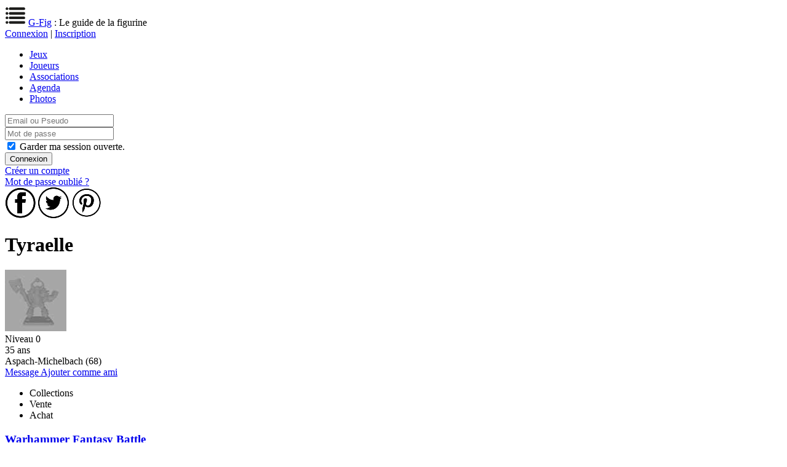

--- FILE ---
content_type: text/html; charset=utf-8
request_url: https://g-fig.fr/m-34999-tyraelle.html
body_size: 3952
content:
<!DOCTYPE html>
<html lang="fr">

<head>
	<title>Tyraelle : page de membre sur G-Fig</title>
<meta http-equiv="Content-Language" content="fr" />
<meta name="viewport" content="width=device-width, initial-scale=1">
<meta name="description" content="Tyraelle : toutes les infos, ses jeux de figurines,
				ses arm&eacute;es sur G-Fig" />
<meta name="keywords" content="Tyraelle, infos, jeux, figurine, arm&eacute;es, collection,
				G-Fig" />
<link rel="canonical" href="https://g-fig.fr/m-34999-tyraelle.html" />
<link rel="shortcut icon" href="https://g-fig.fr/favicon.ico" />
<meta name="HandheldFriendly" content="True" />
<meta charset="utf-8" />

<meta property="og:type" content="website" />
<meta property="og:locale" content="fr_FR" />
<meta property="og:site_name" content="G-Fig" />
<meta property="og:url" content="https://g-fig.fr/m-34999-tyraelle.html"/>
<meta property="og:title" content="Tyraelle : page de membre sur G-Fig" />
<meta property="og:image" content="https://cdn.armylistnetwork.com/logo/g-fig-logo.png" />
<meta property="og:description" content="Tyraelle : toutes les infos, ses jeux de figurines,
				ses arm&eacute;es sur G-Fig"/>

<meta name="twitter:title" content="Tyraelle : page de membre sur G-Fig"/>
<meta name="twitter:description" content="Tyraelle : toutes les infos, ses jeux de figurines,
				ses arm&eacute;es sur G-Fig"/>
<meta name="twitter:image" content="https://cdn.armylistnetwork.com/logo/g-fig-logo.png" />	<link href='https://fonts.googleapis.com/css?family=Inter:400,800' rel='stylesheet'>
    <link type="text/css" rel="stylesheet" href="https://g-fig.fr/include/css/global.cssmin.css?2.29.1" />
</head>

<body class="nomodo noadmin"
	data-p="">

	<a id="gotop"></a>

	<header>

	<span id="openMenu" class="toggleMenu">
		<img src="https://cdn.armylistnetwork.com/icon/menu.png" width="34" height="34" />
	</span><a
		id="logo" href="https://g-fig.fr">G-Fig</a><span
		class="sous-titre show-md"> : Le guide de la figurine</span>
	<div id="bloc_auth">
					<a class="popup_form"
				data-target="popup_connexion"
				title="Connexion"
				href="#">Connexion</a> |
			<a title="Cr&eacute;ez votre compte" href="https://g-fig.fr/account/">Inscription</a>
			</div>

</header>
<div id="mainmenu">
	<div class="contener">
		<ul>
			<li>
				<a href="https://g-fig.fr/search/advanced.php" title="Tous les jeux">Jeux</a>
			</li>
			<li>
				<a href="https://g-fig.fr/search/map.php" title="Recherche des joueurs">Joueurs</a>
			</li>
			<li>
				<a href="https://g-fig.fr/directory/?id_type=4" title="Annuaire des sites">Associations</a>
			</li>
			<li>
				<a href="https://g-fig.fr/event/" title="Tous les événements">Agenda</a>
			</li>
			<li class="show-md">
				<a href="https://g-fig.fr/pictures/last.php" title="Toutes les photos des joueurs">Photos</a>
			</li>
		</ul>
	</div>
</div>

<div id="popup_connexion" class="hide">
	<div class="form_connexion">
		<form method="POST">
			<input type="text" name="login" class="texte" id="login" placeholder="Email ou Pseudo" required="required" /><br />
			<input type="password" name="pwd" class="texte" id="password" placeholder="Mot de passe" required="required" /><br />
			<span>
				<input type="checkbox" class="checkbox" name="cookie" id="cookie" value="1" checked="CHECKED" />
				<label for="cookie">Garder ma session ouverte.</label>
			</span>
			<div class="b_center">
				<input type="submit" value="Connexion" class="but_1" />
			</div>
			<div>
				<a href="https://g-fig.fr/account/"
					title="Cr&eacute;er votre compte">
					Cr&eacute;er un compte
				</a>
				<br />
				<a href="https://g-fig.fr/account/forgotten.php"
					title="Pour retrouver votre mot de passe">
					Mot de passe oubli&eacute; ?
				</a>
			</div>
		</form>
	</div>
</div>
	<div id="center">
		<div class="contener">
			<!--span class="pub pub2">
				Encart header 1024 x 60 px max
			</span-->

			<div id="contMain">
				<div id="corps"><div id="social-share">
	<a rel="nofollow noopener" 
		target="_blank" 
		href="http://www.facebook.com/sharer.php?u=https://g-fig.fr/m-34999-tyraelle.html" 
		title="Partager sur Facebook"
		><img src="https://cdn.armylistnetwork.com/icon/social/facebook.png" /></a>

	<a rel="nofollow noopener" 
		target="_blank" 
		href="http://twitter.com/intent/tweet?url=https://g-fig.fr/m-34999-tyraelle.html" 
		title="Partager sur Twitter"
		><img src="https://cdn.armylistnetwork.com/icon/social/twitter.png" /></a>

	<a rel="nofollow noopener" 
		target="_blank" 
		href="http://pinterest.com/pin/create/button/?url=https://g-fig.fr/m-34999-tyraelle.html&media=https://cdn.armylistnetwork.com/icon/g-fig-logo.png&description=Tyraelle" 
		title="Partager sur Pinterest"
		><img src="https://cdn.armylistnetwork.com/icon/social/pinterest.png" /></a>
	
</div>
<h1>Tyraelle</h1>

<div class="avatar">
			<img src="https://cdn.armylistnetwork.com/icon/default.jpg" alt="Tyraelle n'a pas encore d'avatar" />
	</div>

Niveau 0<br/>
	35 ans<br/>
	Aspach-Michelbach (68)<br/>

	<div class="mtb1">
		</div>

<div class="spacer"> </div>



<div class="right">
	<a href="https://g-fig.fr/contact/mail.php?id_personne=34999" 
		class="but_1" 
		title="Envoyer un message personnel &agrave; Tyraelle">
		Message
	</a>

	<a href="#" data-url="https://g-fig.fr/friend/ajax_add.php?id_ami=34999" 
		class="but_1 jAddAmi" 
		title="Ajouter Tyraelle comme ami">
		Ajouter comme ami
	</a>
</div>



<ul class="tabs">
	<li data-id="coltype_1" class="selected">
		Collections
	</li>
	<li data-id="coltype_2" >
		Vente
	</li>
	<li data-id="coltype_3">
		Achat
	</li>
</ul>


	<div class="tab_content" id="coltype_1" style="display:block;" > 

		
			<div class="cont-coll-personne">
				<h3>
					<a href="https://g-fig.fr/jeu-2-warhammer_fantasy_battle.html">
						Warhammer Fantasy Battle					</a>
				</h3>

								
											<div class="wysi"><a href="https://battle.armylistnetwork.com/membre-2473-tyraelle.html" title="Ma page ALN" target="_blank">Ma page sur ALN</a></div>
					
			</div>

		
			<div class="cont-coll-personne">
				<h3>
					<a href="https://g-fig.fr/jeu-444-warhammer_the_old_world.html">
						Warhammer the Old World					</a>
				</h3>

								
											<div class="wysi"><a href="https://wow.armylistnetwork.com/membre-2989-tyraelle.html" title="Ma page ALN" target="_blank">Ma page sur ALN</a></div>
					
			</div>

			</div>

	<div class="tab_content" id="coltype_3"  > 

			</div>

	<div class="tab_content" id="coltype_2"  > 

			</div>
<h2>Mes amis</h2>

<table class="profiling fullwidth">
	<tr>
		<th>Joueur</th>
		<th>Contact</th>
	</tr>


	<tr id="ligne_19207">
		<td>
			<a href="https://g-fig.fr/m-19207-pytha_gork.html" title="Pytha-gork">
				Pytha-gork			</a>
			(niv. 0)

							<strong>Mulhouse</strong>
			
			
			<br>
			<span class="date">Inscrit le 20 Juin 2020</span>
		</td>
		<td>
			<a href="https://g-fig.fr/contact/mail.php?id_personne=19207"
				title="Envoyer un message personnel &agrave; ce membre">
				<span class="icon_sp icon_mail"> </span>
				Message
			</a>
		</td>
	</tr>
</table>

<br></div>

				<div id="col"><!-- begin FileCache - id : /home/gfig/cache/left_col/std/std_1 - genere : 2026-01-20 06:13:47 -->
<span class="pub pub3">
	Encart colonne top 200 x 200 px max
</span>

<div id="closeMenu" class="toggleMenu">
	<img src="/include/img/delete.png" class="delete" border="0">
</div>
	
<div class="col_bloc">
	<div class="title">Communaut&eacute;</div>
	<div class="main">
		<menu>
			<li><a href="https://g-fig.fr/directory/" title="Tous les sites">Sites</a></li>
			<li><a href="https://g-fig.fr/contest/" title="Tous les concours de peinture">Concours</a></li>
			<li><a href="https://g-fig.fr/pictures/last.php">Galerie photos</a></li>
			<li><a href="https://g-fig.fr/blogroll/" title="Les derniers articles des blogueurs">Articles de blogs</a></li>
			<li><a href="https://g-fig.fr/search/market.php" title="Figurines à vendre ou échanger">Achat / Vente</a></li>
			<li><a href="https://g-fig.fr/newsletter/archive.php" title="Archive des newsletters">Newsletters</a></li>
			<li><a href="https://g-fig.fr/editor/list.php">Editeurs</a></li>
		</menu>
	</div>
</div>

<div class="col_bloc">
	<div class="title">G-Fab</div>
	<div class="main">
		<menu>
			<li><a href="https://g-fig.fr/force/form.php">Nouvelle liste</a></li>
						<li><a href="https://g-fig.fr/search/force.php">Listes des joueurs</a></li>
		</menu>
	</div>
</div>

<span class="pub pub4">
	Encart colonne bottom 200 x 200 px max
</span>

<div class="col_bloc">
	<div class="title">Un jeu au hasard</div>
	<div class="main">
		<div class="cont">
			
	<div>
		<div class="img mb1 acenter">
			<a href="https://g-fig.fr/jeu-173-beyond_the_gate_of_antares.html" title="Voir le jeu">
				<img src="https://g-fig.fr/image/2/4/2/thumb/242.png" class="logo" />
			</a>
		</div>

		<div class="links">
			<a href="https://g-fig.fr/jeu-173-beyond_the_gate_of_antares.html" class="title" title="Voir le jeu">Beyond the Gate of Antares</a>
			<br />
			Editeur : <a href="https://g-fig.fr/editeur-51-warlord_games.html">Warlord Games</a>

			<br/>Genre : <a href="https://g-fig.fr/search/advanced.php?id_genre=2" title="Tous les jeux Futuriste">Futuriste</a>		</div>
	</div>
		</div>
	</div>
</div>

<div class="acenter mb1">
	<form action="https://www.paypal.com/cgi-bin/webscr" method="post" target="_top">
		<input type="hidden" name="cmd" value="_s-xclick" />
		<input type="hidden" name="hosted_button_id" value="E4PEKZ8EYZPVC" />
		<input type="submit" 
			value="faire un don"
			name="submit" 
			title="PayPal - The safer, easier way to pay online!" 
			/>
		<img alt="" border="0" src="https://www.paypal.com/fr_FR/i/scr/pixel.gif" width="1" height="1" />
	</form>
</div>


<!-- end FileCache--></div>
			</div>
			<div class="spacer"> </div>
		</div>
	</div>

	<footer>
	<div class="contener">
		<div class="b_center">
			<a href="https://g-fig.fr/contact/" title="Formulaire de contact">Contact</a> |
			<a href="https://g-fig.fr/charte.html" title="Voir la charte du site">Charte</a> |
			<a href="https://g-fig.fr/legales.html" title="Voir les mentions l&eacute;gales du site">Mentions l&eacute;gales</a> |
			<a href="https://g-fig.fr/partenaires.html" title="Editeur du site">Partenaires</a> |
			<a href="https://g-fig.fr/search/sitemap.php" title="Toutes les cat&eacute;gories">Plan du site</a>
		</div>

		<div id="licence">
			<div>
				<a rel="license" href="https://creativecommons.org/licenses/by-nc-sa/3.0/">
					<img alt="Licence Creative Commons" src="https://cdn.armylistnetwork.com/icon/cc_icon.png" />
				</a>
			</div>
			<div>
				<span xmlns:dct="https://purl.org/dc/terms/" href="https://purl.org/dc/dcmitype/Text" property="dct:title" rel="dct:type">
					L'encyclop&eacute;die des jeux
				</span> repr&eacute;sent&eacute;e par
				<a xmlns:cc="https://creativecommons.org/ns#" href="https://g-fig.fr" property="cc:attributionName" rel="cc:attributionURL">
					https://g-fig.fr				</a>
				est mise &agrave; disposition selon les termes de la
				<a rel="license" href="https://creativecommons.org/licenses/by-nc-sa/3.0/">
					licence Creative Commons Attribution - Pas d'Utilisation Commerciale - Partage &agrave; l'Identique 3.0 non transpos&eacute;
				</a>.
			</div>
		</div>
	</div>
</footer>
	<div id="flashContainer"></div>

	
<div id="popup_form" class="popup_screen popup">
	<div class="popup_window">
		<div class="titre">
			<div class="close"><img src="/include/img/delete.png" border="0" class="delete" /></div>
			<div class="texte"></div>
		</div>
		<div class="spacer"> </div>
		<div class="contenu"></div>
	</div>
</div>

<div id="popin_menu" class="popup">
	<div class="titre">
		<div class="close"><img src="/include/img/delete.png" border="0" class="delete" /></div>
	</div>
	<div class="contenu"></div>
</div>
	<a href="#gotop" class="gotop">
		<div>&uarr;</div>
	</a>

	  <script type="text/javascript" src="https://cdn.armylistnetwork.com/jquery/jquery-3.6.3.min.js"></script>

<script>
  /** stats */
  var _paq = window._paq = window._paq || [];
  _paq.push(['trackPageView']);
  _paq.push(['enableLinkTracking']);
  (function() {
    var u="//stats.g-fig.fr/";
    _paq.push(['setTrackerUrl', u+'mtms.php?nob=1']);
    _paq.push(['setSiteId', '1']);
    var d=document, g=d.createElement('script'), s=d.getElementsByTagName('script')[0];
    g.async=true; g.src=u+'mtms.js'; s.parentNode.insertBefore(g,s);
  })();

  function trackEvent(category,action,name){
    _paq.push(['trackEvent', category, action, name]);
  }
  function trackPage(page, title){
    _paq.push(['setCustomUrl', page]);
    _paq.push(['setDocumentTitle', title]);
    _paq.push(['trackPageView']);
  }

  /* jqueryui */
  var jqueryui = false;
  function getJqueryUi(callback){
    if(jqueryui){
      callback();
    }
    else{
      $.ajax({
        url: 'https://cdn.armylistnetwork.com/jquery/jquery-ui-1.13.2.min.js',
        dataType: 'script',
        cache: true,
        success: function(){
          jqueryui = true;
          callback();
        }
      });
    }
  }
</script>

  <script type="text/javascript" src="https://g-fig.fr/include/js/global.jsmin.js?2.29.1"></script>
  <script>(function($){ 

	/** ajouter un ami */
	$('#corps').on('click', 'a.jAddAmi', function(event){

		event.preventDefault();
		
		$.ajax({ 
			type: 'GET',
			url: this.getAttribute('data-url'), 
			dataType: 'json',
			success: function(data){
				if(data['error']){
					flashMessage('error', data['msg']);
				}
				else{
					flashMessage('ok', data['msg']);
				}
			}
		});
	});

})(jQuery);</script>
</body>

</html>